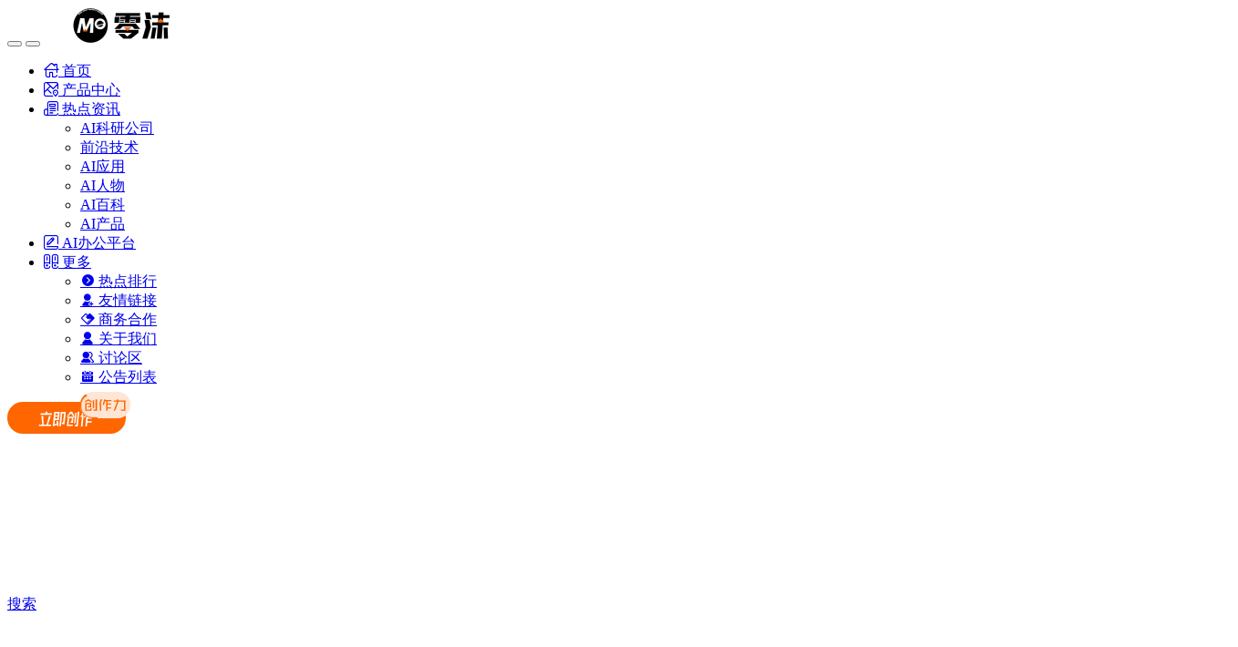

--- FILE ---
content_type: text/html; charset=UTF-8
request_url: https://0mo.com/tag/%E5%85%8D%E8%B4%B9%E6%9F%A5%E9%87%8D.html
body_size: 16288
content:
<!DOCTYPE html><html lang="zh-CN"class="io-grey-mode"><head> <meta charset="UTF-8"> <meta name="renderer" content="webkit" /> <meta name="force-rendering" content="webkit" /> <meta http-equiv="Content-Type" content="text/html; charset=UTF-8" /> <meta name="viewport" content="width=device-width, initial-scale=1.0"> <meta http-equiv="X-UA-Compatible" content="IE=edge" /> <title>免费查重 相关智能AI资讯及 免费查重相关AI工具-零沫AI工具导航</title><meta name="theme-color" content="#f9f9f9" /><meta name="keywords" content="免费查重,零沫AI工具导航" /><meta name="description" content="零沫AI工具导航-AI导航新标杆,探索全球实用AI工具,AI,AI工具导航,ai工具大全,AI工具箱,AI工具,AI导航,ChatGPT,AI搜索,AI写作,AI绘画,AI作曲,AI视频,AI剪辑,AI动画,AI3D,AI聊天机器人,AI生命科学,AI游戏,文转音,音转文,文生图,文生视,生成式AI,人工智能生成内容" /><meta property="og:type" content="article"><meta property="og:url" content="https://0mo.com/tag/%e5%85%8d%e8%b4%b9%e6%9f%a5%e9%87%8d.html" /><meta property="og:title" content="免费查重 相关智能AI资讯及 免费查重相关AI工具-零沫AI工具导航"><meta property="og:description" content="零沫AI工具导航-AI导航新标杆,探索全球实用AI工具,AI,AI工具导航,ai工具大全,AI工具箱,AI工具,AI导航,ChatGPT,AI搜索,AI写作,AI绘画,AI作曲,AI视频,AI剪辑,AI动画,AI3D,AI聊天机器人,AI生命科学,AI游戏,文转音,音转文,文生图,文生视,生成式AI,人工智能生成内容"><meta property="og:image" content="https://static.0mo.com/wp-content/uploads/2023/10/零沫APP分享版.png"><meta property="og:site_name" content="零沫AI工具导航"> <link rel="shortcut icon" href="https://static.0mo.com/wp-content/uploads/2023/10/cropped-零沫APP图标文字版-1.png?x-oss-process=style/0moimages"> <link rel="apple-touch-icon" href="https://static.0mo.com/wp-content/uploads/2023/10/零沫APP图标文字版.png?x-oss-process=style/0moimages"> <style> :root { --sidebarBgColorGrey: #FFFFFF; --sidebarShadowGrey: rgba(41, 48, 66, 0.10); --sidebarLineHeight: 50px; --headerMenuHeight: 55px; } </style> <!--[if IE]><script src="https://0mo.com/wp-content/themes/onenav/js/html5.min.js"> </script> <![endif]--><meta name='robots' content='max-image-preview:large' /><link rel="preload" href="https://0mo.com/wp-content/plugins/rate-my-post/public/css/fonts/ratemypost.ttf" type="font/ttf" as="font" crossorigin="anonymous"><link rel='stylesheet' id='classic-theme-styles-css' href='https://0mo.com/wp-includes/css/classic-themes.min.css?ver=6.2.8' type='text/css' media='all' /><link rel='stylesheet' id='rate-my-post-css' href='https://0mo.com/wp-content/plugins/rate-my-post/public/css/rate-my-post.css?ver=3.4.1' type='text/css' media='all' /><link rel='stylesheet' id='parent-css' href='https://0mo.com/wp-content/themes/onenav/style.css?ver=6.2.8' type='text/css' media='all' /><link rel='stylesheet' id='iconfont-css' href='https://0mo.com/wp-content/themes/onenav/css/iconfont.css?ver=4.1810' type='text/css' media='all' /><link rel='stylesheet' id='iconfont-io-1-css' href='//at.alicdn.com/t/c/font_4011683_el82enw8cfi.css' type='text/css' media='all' /><link rel='stylesheet' id='iconfont-io-2-css' href='//at.alicdn.com/t/c/font_4011695_v5bxqs6qi5.css' type='text/css' media='all' /><link rel='stylesheet' id='iconfont-io-3-css' href='//at.alicdn.com/t/c/font_4011717_dhy27fye1pj.css' type='text/css' media='all' /><link rel='stylesheet' id='iconfont-io-4-css' href='//at.alicdn.com/t/c/font_4011992_48mkswtcng3.css' type='text/css' media='all' /><link rel='stylesheet' id='iconfont-io-5-css' href='//at.alicdn.com/t/c/font_4011621_sgw3404p76.css' type='text/css' media='all' /><link rel='stylesheet' id='iconfont-io-6-css' href='//at.alicdn.com/t/c/font_4054514_s33s9oey4g.css' type='text/css' media='all' /><link rel='stylesheet' id='iconfont-io-7-css' href='//at.alicdn.com/t/c/font_4102472_vkjp9dn9i1i.css' type='text/css' media='all' /><link rel='stylesheet' id='iconfont-io-8-css' href='//at.alicdn.com/t/c/font_4536766_1bem8ln4sba.css' type='text/css' media='all' /><link rel='stylesheet' id='style-css' href='https://0mo.com/wp-content/themes/onenav/css/style.min.css?ver=4.1810' type='text/css' media='all' /><link rel='stylesheet' id='bootstrap-custom-css' href='https://0mo.com/wp-content/themes/zeromo-master/static/common/style.min.css?ver=3.0.0' type='text/css' media='all' /><link rel='stylesheet' id='zerofoam-css' href='https://0mo.com/wp-content/themes/zeromo-master/static/common/zerofoam.css?ver=3.0.0' type='text/css' media='all' /><link rel='stylesheet' id='dropdown-search-css' href='https://0mo.com/wp-content/themes/zeromo-master/static/common/dropdown-search.css?ver=3.0.0' type='text/css' media='all' /><link rel='stylesheet' id='simplebar-css' href='https://0mo.com/wp-content/themes/zeromo-master/static/common/simplebar.min.css?ver=6.2.5' type='text/css' media='all' /><link rel='stylesheet' id='theme-custom-css' href='https://0mo.com/wp-content/themes/zeromo-master/static/custom.css?ver=3.0.0' type='text/css' media='all' /><script type='text/javascript' src='https://0mo.com/wp-content/themes/onenav/js/jquery.min.js?ver=4.1810' id='jquery-js'></script><script type='text/javascript' id='jquery-js-after'>/* <![CDATA[ */ function loadFunc(func) {if (document.all){window.attachEvent("onload",func);}else{window.addEventListener("load",func,false);}} /* ]]> */</script><script type='text/javascript' src='https://0mo.com/wp-content/themes/zeromo-master/static/common/bootstrap.bundle.min.js?ver=5.3.0' id='bootstrap-js'></script><script type='text/javascript' src='https://0mo.com/wp-content/themes/zeromo-master/static/common/simplebar.min.js?ver=6.2.5' id='simplebar-js'></script><script type='text/javascript' id='archive-js-extra'>/* <![CDATA[ */var zeromoOptions = {"ajax":{"url":"https:\/\/0mo.com\/wp-admin\/admin-ajax.php"}};/* ]]> */</script><script type="module"type='text/javascript' src='https://0mo.com/wp-content/themes/zeromo-master/dist/assets/archive.ts-04ljYSDD.js' id='archive-js'></script><style>.customize-width{max-width:1500px}.sidebar-nav{width:220px}@media (min-width: 768px){.main-content{margin-left:220px;}.main-content .page-header{left:220px;}}</style><script>(function(a,b){a.ioLetterAvatar=function(d,l,j){d=d||"";l=l||60;var h="#1abc9c #2ecc71 #3498db #9b59b6 #3fe95e #16a085 #27ae60 #2980b9 #8e44ad #fc3e50 #f1c40f #e67e22 #e74c3c #00bcd4 #95aa36 #f39c12 #d35400 #c0392b #b2df1e #7ffc8d".split(" "),f,c,k,g,e,i,t,m;f=String(d).toUpperCase();f=f?f.charAt(0):"?";if(a.devicePixelRatio){l=(l*a.devicePixelRatio)}c=parseInt((((f=="?"?72:f.charCodeAt(0))-64)*12345).toString().slice(0,5));k=c%(h.length-1);t=(c+1)%(h.length-1);m=(c-1)%(h.length-1);g=b.createElement("canvas");g.width=l;g.height=l;e=g.getContext("2d");e.fillStyle=j?j:h[k];e.fillRect(0,0,g.width,g.height); e.arc((c*180)%l,(c*150)%l, (c/120)%l ,0 ,360 );e.fillStyle=h[t];e.globalAlpha = .6;e.fill();e.save();e.beginPath();e.fillStyle=h[m];e.globalAlpha = .4;e.arc((c*20)%l,(c*50)%l, ((99999-c)/80)%l,0 ,360 );e.fill();e.font=Math.round(g.width/2)+"px 'Microsoft Yahei'";e.textAlign="center";e.fillStyle="#fff";e.globalAlpha = 1;e.fillText(f,l/2,l/1.5);i=g.toDataURL();g=null;return i}})(window,document);</script><script type="module">import.meta.url;import("_").catch(()=>1);async function* g(){};if(location.protocol!="file:"){window.__vite_is_modern_browser=true}</script><script type="module">!function(){if(window.__vite_is_modern_browser)return;console.warn("vite: loading legacy chunks, syntax error above and the same error below should be ignored");var e=document.getElementById("vite-legacy-polyfill"),n=document.createElement("script");n.src=e.src,n.onload=function(){System.import(document.getElementById('vite-legacy-entry').getAttribute('data-src'))},document.body.appendChild(n)}();</script><link rel="icon" href="https://static.0mo.com/wp-content/uploads/2023/10/cropped-零沫APP图标文字版-1.png?x-oss-process=style/cropped-零沫APP图标文字版-1-32x32.png?x-oss-process=style/0moimages" sizes="32x32" /><link rel="icon" href="https://static.0mo.com/wp-content/uploads/2023/10/cropped-零沫APP图标文字版-1.png?x-oss-process=style/cropped-零沫APP图标文字版-1-192x192.png?x-oss-process=style/0moimages" sizes="192x192" /><link rel="apple-touch-icon" href="https://static.0mo.com/wp-content/uploads/2023/10/cropped-零沫APP图标文字版-1.png?x-oss-process=style/cropped-零沫APP图标文字版-1-180x180.png?x-oss-process=style/0moimages" /><meta name="msapplication-TileImage" content="https://static.0mo.com/wp-content/uploads/2023/10/cropped-零沫APP图标文字版-1.png?x-oss-process=style/cropped-零沫APP图标文字版-1-270x270.png?x-oss-process=style/0moimages" /><!-- 自定义代码 --><!--百度统计开始--><script>var _hmt = _hmt || [];(function() { var hm = document.createElement("script"); hm.src = "https://hm.baidu.com/hm.js?0ade38f2c6914f2ad1d90fbfd465e262"; var s = document.getElementsByTagName("script")[0]; s.parentNode.insertBefore(hm, s);})();</script><!--百度统计结束--><script type="text/javascript" src="//api.tongjiniao.com/c?_=590303303657689088" async></script><!--字节时间因子开始--><script>(function(){var el = document.createElement("script");el.src = "https://lf1-cdn-tos.bytegoofy.com/goofy/ttzz/push.js?ba15feee8b0b3d8b3b983af91c4f7b0edb92f43d4b1c8ff14071b55e1e71da09d918f66d1949fb3b81012c4e4e9e4a34644f149b0c276c07ebf664bf3622e408";el.id = "ttzz";var s = document.getElementsByTagName("script")[0];s.parentNode.insertBefore(el, s);})(window)</script><!--字节时间因子结束--><!-- end 自定义代码 --></head><body class="archive tag tag-2397 sidebar_no mini-sidebar"><div class="page-wrapper p-0 overflow-hidden"><header class="app-header header"><nav class="navbar navbar-expand-lg py-0"> <div class="container" style="max-width: 1500px;"> <button class="navbar-toggler d-none" type="button" data-bs-toggle="collapse" data-bs-target="#navbarSupportedContent" aria-controls="navbarSupportedContent" aria-expanded="false" aria-label="Toggle navigation"> <i class="ti ti-menu-2 fs-9"></i> </button> <button class="navbar-toggler border-0 p-0 shadow-none" type="button" data-bs-toggle="offcanvas" data-bs-target="#offcanvasNavbar" aria-controls="offcanvasNavbar"> <i class="ti ti-menu-2 fs-9"></i> </button> <span class="navbar-brand me-0 py-0"><a href="https://0mo.com"><img src="https://static.0mo.com/wp-content/uploads/2023/10/zeromo360.png?x-oss-process=style/0moimages" class="logo-light" alt="零沫AI工具导航-全球智能AI工具集网站，AI社区，AI工具箱" height="40"></a></span> <div class="collapse navbar-collapse justify-content-center" id="navbarSupportedContent"> <ul class="navbar-nav navbar-top site-menu mr-4"> <li id="menu-item-4268" class="menu-item menu-item-type-custom menu-item-object-custom menu-item-home menu-item-4268"><a title="零沫AI工具首页" href="https://0mo.com"> <i class="io io-011-house icon-fw icon-lg"></i> <span>首页</span></a></li><li id="menu-item-4269" class="menu-item menu-item-type-custom menu-item-object-custom menu-item-4269"><a title="零沫AI产品中心" href="https://0mo.com/product"> <i class="io io-008-maps icon-fw icon-lg"></i> <span>产品中心</span></a></li><li id="menu-item-4272" class="menu-item menu-item-type-custom menu-item-object-custom menu-item-has-children menu-item-4272"><a href="https://0mo.com/category/news.html"> <i class="io io-013-news icon-fw icon-lg"></i> <span>热点资讯</span></a><ul class="sub-menu"> <li id="menu-item-4298" class="menu-item menu-item-type-taxonomy menu-item-object-category menu-item-4298"><a href="https://0mo.com/category/company.html"> <i class="iconfont icon-category icon-fw icon-lg"></i> <span>AI科研公司</span></a></li> <li id="menu-item-4299" class="menu-item menu-item-type-taxonomy menu-item-object-category menu-item-4299"><a href="https://0mo.com/category/tech.html"> <i class="iconfont icon-category icon-fw icon-lg"></i> <span>前沿技术</span></a></li> <li id="menu-item-4300" class="menu-item menu-item-type-taxonomy menu-item-object-category menu-item-4300"><a href="https://0mo.com/category/use.html"> <i class="iconfont icon-category icon-fw icon-lg"></i> <span>AI应用</span></a></li> <li id="menu-item-4301" class="menu-item menu-item-type-taxonomy menu-item-object-category menu-item-4301"><a href="https://0mo.com/category/story.html"> <i class="iconfont icon-category icon-fw icon-lg"></i> <span>AI人物</span></a></li> <li id="menu-item-4302" class="menu-item menu-item-type-taxonomy menu-item-object-category menu-item-4302"><a href="https://0mo.com/category/pedia.html"> <i class="iconfont icon-category icon-fw icon-lg"></i> <span>AI百科</span></a></li> <li id="menu-item-4303" class="menu-item menu-item-type-taxonomy menu-item-object-category menu-item-4303"><a href="https://0mo.com/category/aiproduct.html"> <i class="iconfont icon-category icon-fw icon-lg"></i> <span>AI产品</span></a></li></ul></li><li id="menu-item-4273" class="menu-item menu-item-type-taxonomy menu-item-object-favorites menu-item-4273"><a href="https://0mo.com/favorites/office.html"> <i class="io io-065-pages icon-fw icon-lg"></i> <span>AI办公平台</span></a></li><li id="menu-item-4852" class="menu-item menu-item-type-custom menu-item-object-custom menu-item-home menu-item-has-children menu-item-4852"><a href="https://0mo.com"> <i class="io io-005-archives icon-fw icon-lg"></i> <span>更多</span></a><ul class="sub-menu"> <li id="menu-item-4274" class="menu-item menu-item-type-post_type menu-item-object-page menu-item-4274"><a href="https://0mo.com/ranking"> <i class="io io-right-btn-fill icon-fw icon-lg"></i> <span>热点排行</span></a></li> <li id="menu-item-4275" class="menu-item menu-item-type-post_type menu-item-object-page menu-item-4275"><a href="https://0mo.com/links"> <i class="io io-customer-add-fill icon-fw icon-lg"></i> <span>友情链接</span></a></li> <li id="menu-item-4276" class="menu-item menu-item-type-post_type menu-item-object-page menu-item-4276"><a href="https://0mo.com/cooperate"> <i class="io io-trust-fill icon-fw icon-lg"></i> <span>商务合作</span></a></li> <li id="menu-item-4277" class="menu-item menu-item-type-post_type menu-item-object-page menu-item-4277"><a href="https://0mo.com/about"> <i class="io io-customer-fill icon-fw icon-lg"></i> <span>关于我们</span></a></li> <li id="menu-item-4385" class="menu-item menu-item-type-post_type menu-item-object-page menu-item-4385"><a href="https://0mo.com/talk"> <i class="io io-customer-group-fill icon-fw icon-lg"></i> <span>讨论区</span></a></li> <li id="menu-item-4386" class="menu-item menu-item-type-post_type menu-item-object-page menu-item-4386"><a href="https://0mo.com/bulletin"> <i class="io io-calendar-fill icon-fw icon-lg"></i> <span>公告列表</span></a></li></ul></li> </ul> </div> <div class="d-flex align-items-center justify-content-center"> <div class="navbar-nav d-none d-md-block"> <div class="dropdown hover-dd"> <!--<a class="fs-8 rounded px-3 py-2 zeronav zero_creation" href="javascript:;" data-bs-toggle="dropdown" aria-expanded="false"> <i class="ti ti-square-rounded-arrow-up-filled"></i> <i class="io io-xchuangzuoli" style=" position: absolute; top: 30px; right: 8px; z-index: 1; font-size: 12px; background: #666; padding: 2px; border-radius: 5px;"></i> <div class="scroll-container"> <div class="scroll-item zeronav_text">发商品</div> <div class="scroll-item zeronav_text">发模型</div> <div class="scroll-item zeronav_text">发推文</div> <div class="scroll-item zeronav_text">发产品</div> </div> </a>--> <a href="javascript:;" data-bs-toggle="dropdown" aria-expanded="false" class="zeronav-button-animation" style=" width: 130px; background: #f60; display: inline-block; height: 35px; border-radius: 50px; display: flex; align-items: center; justify-content: center; margin-right: 15px; position: relative;"> <svg t="1718593347264" class="icon" viewBox="0 0 1771 1024" version="1.1" xmlns="http://www.w3.org/2000/svg" p-id="70456" width="50" height="50" style="width: 100%;height: 100%;"><path d="M50.688 415.744l5.632-52.224h154.112l5.12-49.664h54.272L265.216 363.52h154.112l-5.632 52.224H50.688zM0 778.752l5.632-50.688H106.496l-29.696-278.016h58.368l13.312 278.016H249.856l72.192-278.016h58.368l-88.064 278.016h101.376l-5.12 50.688H0z m441.344 7.168l48.128-461.312h177.664l-27.136 258.048h-127.488l-14.336 137.216 78.336-23.04-13.312-84.48h53.76l13.312 173.568H590.336l-7.68-51.712-141.312 51.712z m212.48 0l48.128-461.312h159.232l-40.96 390.144H743.936l-12.288-50.176h43.008l30.72-289.792h-57.344l-43.52 411.136h-50.688z m-125.44-357.888h78.336l6.144-56.32h-77.824l-6.656 56.32z m-10.24 105.984h77.824l6.144-59.392h-77.312l-6.656 59.392z m451.072-11.264l-22.016 208.384h147.456l-20.992 47.104H894.976l32.256-302.08-31.232 32.768 5.632-50.176 103.424-145.408h56.832l74.752 145.408-5.632 50.176-23.04-31.744-20.48 194.048h-65.024l-7.68-45.056h30.72l11.264-103.424H969.216z m276.992-209.408h49.664l-49.664 474.112h-85.504l-8.192-48.64h49.152l44.544-425.472z m-39.424 36.352l-35.84 339.456h-43.52l35.84-339.456h43.52z m-178.688 19.968l-100.352 105.984h178.688l-78.336-105.984z m444.416-56.832l-77.824 131.072h38.4l-35.84 344.576h-49.664l32.768-320.512-10.24 17.408h-43.52l91.648-172.544h54.272z m256.512 95.744h-151.552l-8.192 79.872h136.192l-5.12 50.176h-136.704l-8.704 79.872h140.8l-5.12 49.664h-140.8l-11.776 120.32h-49.664l41.984-408.576-54.272 123.904h-35.328l65.024-190.976h53.76l-19.968 46.08h194.56l-5.12 49.664z" fill="#3A4A8A" p-id="70457" style=" fill: #FFF;"></path></svg> <i class="zeronav-bright-animation" style="position: absolute; top: -10px; right: -5px; z-index: 1; background: #ffe5d4; padding: 5px; border-radius: 50px; height: 55%; width: 35%; display: flex; justify-content: center; align-items: center;"><svg t="1718594548920" class="icon" viewBox="0 0 3549 1024" version="1.1" xmlns="http://www.w3.org/2000/svg" p-id="78434" width="50" height="50" style=" width: 100%; height: 100%;"><path d="M517.3248 754.141867l93.5936 86.357333-55.159467 169.233067H42.120533V329.3184h513.6384L541.354667 713.386667H306.107733l-43.144533-105.608534h165.546667l7.236266-172.714666H162.133333v470.357333H466.944l50.3808-151.210667z m213.6064 151.210666h203.9808V17.339733h120.0128V1009.664h-266.376533l-57.617067-104.448z m-717.6192-614.4V170.939733L306.176 2.935467l283.170133 163.157333v124.859733l-283.2384-163.157333-292.795733 163.157333z m796.808533-184.797866v655.1552H690.176V106.154667h120.0128z m849.578667 381.610666H1542.144L1683.729067 17.339733h115.234133l-19.2512 62.395734h523.195733v105.608533h-331.1616v187.1872h302.421334v105.608533h-302.421334v225.621334h302.421334v105.540266h-302.421334v200.430934h-120.0128V185.344h-103.2192l-88.746666 302.421333zM1491.7632 17.339733L1371.7504 425.301333h57.5488v584.430934H1309.354667V473.361067h-72.021334l134.417067-456.021334h120.0128z m1406.3616 0V118.101333h623.957333l-19.114666 891.630934H3166.890667l-62.395734-104.448h278.391467l16.7936-681.5744h-501.623467v50.449066L2622.122667 1009.664h-122.402134L2778.112 262.144v-38.434133h-268.765867V118.101333h268.765867V17.339733h120.0128z" fill="#F60" p-id="78435"></path></svg></i></a> <div class="dropdown-menu zero-dropdown py-4" style="transform: translate(-28%,0%);"> <div class="row" style="padding: 0px 20px;"> <div class="col-4"> <a href="https://0mo.com/creation/edit/post" class="dropdowm-zmof"> <i class="io io-edit"></i> <div class="">发文章</div> </a> </div> <div class="col-4"> <a href="https://0mo.com/creation/edit/sites" class="dropdowm-zmof"> <i class="io io-SDKhuichang"></i> <div class="">发产品</div> </a> </div> <div class="col-4"> <a href="https://0mo.com/creation/edit/prompt" class="dropdowm-zmof"> <i class="io io-a-3Dhuichang"></i> <div class="">发模型</div> </a> </div> <div class="col-4"> <a href="https://0mo.com/creation/edit/code" class="dropdowm-zmof"> <i class="io io-shopping"></i> <div class="">发商品</div> </a> </div> <div class="col-12 mt-2"> <div class="dropdowm-zmobutton"> <a href="https://0mo.com/creation"><i class="io io-lable"></i>创作中心</a> </div> </div> </div> </div> </div> </div> <!--<a class="fs-8 rounded px-3 py-2 zeronav zero_notifications d-none d-md-block" href="https://0mo.com/user/notifications"> <i class="ti ti-brand-messenger"></i> </a>--> <a class="d-flex align-items-center fs-3 px-3 py-2 zero_search" href="javascript:;" data-zmo-button="dropdown-search"> <i class="ti ti-search"></i> <span class="d-none d-md-block">搜索</span> </a> <div class="navbar-nav"> <div class="dropdown hover-dd"> <a class="nav-link pe-0 zero_user" href="https://0mo.com/login/" data-bs-toggle="dropdown" aria-expanded="false"> <div class="d-flex align-items-center"> <div class="user-profile-img"> <img src="https://cdn.iocdn.cc/avatar/?s=96&d=mm&r=g" class="rounded-circle" width="35" height="35" alt=""> </div> </div> </a> <div class="dropdown-menu zero-dropdown" style="padding: 0;transform: translate(-75%,0%);"> <div class="row zero-nologin"> <div class="col-12" style="z-index: 1;"> <div class="d-flex align-items-center"> <div class="zero-nologin-avatar"> <img src="https://cdn.iocdn.cc/avatar/?s=96&d=mm&r=g" class="rounded-circle" alt="" style=""> </div> <div class="d-flex zero-nologin-info"> <span>未登录</span> <div class="zero-nologin-info-text">登录后即可体验更多功能</div> </div> </div> </div> </div> <div class="row py-3 zero-nologin-btn" style="padding: 0 20px;"> <div class="col-6 text-center"> <div class="zero-nologin-l"> <a href="https://0mo.com/login/?redirect_to=https://0mo.com/tag/%E5%85%8D%E8%B4%B9%E6%9F%A5%E9%87%8D.html">立即登录</a> </div> </div> <div class="col-6 text-center"> <div class="zero-nologin-l"> <a href="https://0mo.com/login/?action=register&#038;redirect_to=https%3A%2F%2F0mo.com">立即注册</a> </div> </div> </div> </div> </div> </div> </div> </div></nav></header><style>.zeronav-button-animation::before { content: ""; position: absolute; inset: 0; animation: button-pulse 2s infinite 1s cubic-bezier(0.25, 0, 0, 1); -webkit-animation: button-pulse 2s infinite 1s cubic-bezier(0.25, 0, 0, 1); border-radius: 50px; color: #f60;}@keyframes button-pulse { 0% { content: ""; box-shadow: 0 0 0 0 var(--button-pulse-color, currentColor); } 100% { content: ""; box-shadow: 0 0 0 var(--button-pulse-size, 12px) transparent; }}.zeronav-bright-animation { overflow: hidden; animation-timing-function: ease-in; animation-iteration-count: infinite; animation-iteration-count: 1; animation-timing-function: cubic-bezier; animation: shake 1.82s cubic-bezier(0.4, 0, 1, 1) both infinite;}@keyframes shake { 10%, 90% { transform: translate3d(0, -1px, 0); } 20%, 80% { transform: translate3d(0, 1px, 0); } 30%, 50%, 70% { transform: translate3d(0, -2px, 0); } 40%, 60% { transform: translate3d(0, 2px, 0); }}.zeronav-bright-animation svg { z-index: 3;}.zeronav-bright-animation::after { z-index: 1; content: ""; position: absolute; width: 100px; height: 100px; top:50%; left: 50%; background: #f60; animation: rotate 2s linear infinite; transform-origin: 0 0;}.zeronav-bright-animation::before { z-index: 2; content: ""; position: absolute; width: calc(100% - 4px); height: calc(100% - 4px); transform: translate(-50%, -48%); top: 50%; left: 50%; border-radius: 50px; background: #ffe5d4;}@keyframes rotate { from { transform: rotate(0deg); } to { transform: rotate(360deg); }}.scroll-container { position: absolute; /* overflow: hidden; */ /* height: 50px; */ top: 17px; right: -30px; width: 100%;}.scroll-item { position: absolute; bottom: 0; left: 0; white-space: nowrap; animation: scrollUp 6s linear infinite; opacity: 0; animation-fill-mode: forwards;}.zeronav .zeronav_text { top: -20px !important; right: unset !important;}@keyframes scrollUp { 0% { transform: translateY(100%); opacity: 1; } 10% { opacity: 1; } 20% { opacity: 1; } 30% { opacity: 1; } 40% { opacity: 1; } 50% { opacity: 1; } 60% { opacity: 1; } 70% { opacity: 0.8; } 80% { opacity: 0.4; } 90% { transform: translateY(-100%); opacity: 0.2; } 100% { transform: translateY(-100%); opacity: 0; visibility: hidden; /* 确保元素在动画结束后不可见 */ }}/* 为每个元素设置不同的动画延迟 */.scroll-container .scroll-item:nth-child(1) { animation-delay: 0s;}.scroll-container .scroll-item:nth-child(2) { animation-delay: 6s;}.scroll-container .scroll-item:nth-child(3) { animation-delay: 12s;}.scroll-container .scroll-item:nth-child(4) { animation-delay: 18s;}</style><div class="offcanvas offcanvas-start modernize-lp-offcanvas" tabindex="-1" id="offcanvasNavbar" aria-labelledby="offcanvasNavbarLabel"> <div class="offcanvas-header p-4"> <a href="https://0mo.com"><img src="https://static.0mo.com/wp-content/uploads/2023/10/zeromo360.png?x-oss-process=style/0moimages" alt="" class="img-fluid" width="200"></a> </div> <div class="offcanvas-body p-4"> <ul id="menu-%e9%a1%b6%e9%83%a8%e8%8f%9c%e5%8d%95-1" class="zero-mnavbar-nav"><li class="menu-item menu-item-type-custom menu-item-object-custom menu-item-home nav-item menu-item-4268"><a title="零沫AI工具首页" href="https://0mo.com" class="nav-link fs-3 text-dark"> <i class="io io-011-house icon-fw icon-lg"></i> <span>首页</span></a></li><li class="menu-item menu-item-type-custom menu-item-object-custom nav-item menu-item-4269"><a title="零沫AI产品中心" href="https://0mo.com/product" class="nav-link fs-3 text-dark"> <i class="io io-008-maps icon-fw icon-lg"></i> <span>产品中心</span></a></li><li class="menu-item menu-item-type-custom menu-item-object-custom menu-item-has-children nav-item menu-item-4272 dropdown"><a href="https://0mo.com/category/news.html" class="nav-link fs-3 text-dark dropdown-toggle" role="button" data-bs-toggle="dropdown" aria-expanded="false"> <i class="io io-013-news icon-fw icon-lg"></i> <span>热点资讯</span></a><ul class="dropdown-menu ps-2" aria-expanded="false"> <li class="menu-item menu-item-type-taxonomy menu-item-object-category nav-item menu-item-4298"><a href="https://0mo.com/category/company.html" class="nav-link fs-3 text-dark dropdown-item"> <i class="iconfont icon-category icon-fw icon-lg"></i> <span>AI科研公司</span></a></li> <li class="menu-item menu-item-type-taxonomy menu-item-object-category nav-item menu-item-4299"><a href="https://0mo.com/category/tech.html" class="nav-link fs-3 text-dark dropdown-item"> <i class="iconfont icon-category icon-fw icon-lg"></i> <span>前沿技术</span></a></li> <li class="menu-item menu-item-type-taxonomy menu-item-object-category nav-item menu-item-4300"><a href="https://0mo.com/category/use.html" class="nav-link fs-3 text-dark dropdown-item"> <i class="iconfont icon-category icon-fw icon-lg"></i> <span>AI应用</span></a></li> <li class="menu-item menu-item-type-taxonomy menu-item-object-category nav-item menu-item-4301"><a href="https://0mo.com/category/story.html" class="nav-link fs-3 text-dark dropdown-item"> <i class="iconfont icon-category icon-fw icon-lg"></i> <span>AI人物</span></a></li> <li class="menu-item menu-item-type-taxonomy menu-item-object-category nav-item menu-item-4302"><a href="https://0mo.com/category/pedia.html" class="nav-link fs-3 text-dark dropdown-item"> <i class="iconfont icon-category icon-fw icon-lg"></i> <span>AI百科</span></a></li> <li class="menu-item menu-item-type-taxonomy menu-item-object-category nav-item menu-item-4303"><a href="https://0mo.com/category/aiproduct.html" class="nav-link fs-3 text-dark dropdown-item"> <i class="iconfont icon-category icon-fw icon-lg"></i> <span>AI产品</span></a></li></ul></li><li class="menu-item menu-item-type-taxonomy menu-item-object-favorites nav-item menu-item-4273"><a href="https://0mo.com/favorites/office.html" class="nav-link fs-3 text-dark"> <i class="io io-065-pages icon-fw icon-lg"></i> <span>AI办公平台</span></a></li><li class="menu-item menu-item-type-custom menu-item-object-custom menu-item-home menu-item-has-children nav-item menu-item-4852 dropdown"><a href="https://0mo.com" class="nav-link fs-3 text-dark dropdown-toggle" role="button" data-bs-toggle="dropdown" aria-expanded="false"> <i class="io io-005-archives icon-fw icon-lg"></i> <span>更多</span></a><ul class="dropdown-menu ps-2" aria-expanded="false"> <li class="menu-item menu-item-type-post_type menu-item-object-page nav-item menu-item-4274"><a href="https://0mo.com/ranking" class="nav-link fs-3 text-dark dropdown-item"> <i class="io io-right-btn-fill icon-fw icon-lg"></i> <span>热点排行</span></a></li> <li class="menu-item menu-item-type-post_type menu-item-object-page nav-item menu-item-4275"><a href="https://0mo.com/links" class="nav-link fs-3 text-dark dropdown-item"> <i class="io io-customer-add-fill icon-fw icon-lg"></i> <span>友情链接</span></a></li> <li class="menu-item menu-item-type-post_type menu-item-object-page nav-item menu-item-4276"><a href="https://0mo.com/cooperate" class="nav-link fs-3 text-dark dropdown-item"> <i class="io io-trust-fill icon-fw icon-lg"></i> <span>商务合作</span></a></li> <li class="menu-item menu-item-type-post_type menu-item-object-page nav-item menu-item-4277"><a href="https://0mo.com/about" class="nav-link fs-3 text-dark dropdown-item"> <i class="io io-customer-fill icon-fw icon-lg"></i> <span>关于我们</span></a></li> <li class="menu-item menu-item-type-post_type menu-item-object-page nav-item menu-item-4385"><a href="https://0mo.com/talk" class="nav-link fs-3 text-dark dropdown-item"> <i class="io io-customer-group-fill icon-fw icon-lg"></i> <span>讨论区</span></a></li> <li class="menu-item menu-item-type-post_type menu-item-object-page nav-item menu-item-4386"><a href="https://0mo.com/bulletin" class="nav-link fs-3 text-dark dropdown-item"> <i class="io io-calendar-fill icon-fw icon-lg"></i> <span>公告列表</span></a></li></ul></li></ul> <form class="d-flex mt-3"> <a href="https://0mo.com/login/" class="btn btn-primary w-100 py-2">登录</a> </form> <div class="zero-navbar-cz py-4" style=""> <div class="row"> <div class="col-4"> <a href="https://0mo.com/creation/edit/post" class="dropdowm-zmof"> <i class="io io-edit navbar-cz-iconlg"></i> <div class="navbar-cz-btn">发文章</div> </a> </div> <div class="col-4"> <a href="https://0mo.com/creation/edit/sites" class="dropdowm-zmof"> <i class="io io-SDKhuichang navbar-cz-iconlg"></i> <div class="navbar-cz-btn">发产品</div> </a> </div> <div class="col-4"> <a href="https://0mo.com/creation/edit/prompt" class="dropdowm-zmof"> <i class="io io-a-3Dhuichang navbar-cz-iconlg"></i> <div class="navbar-cz-btn">发模型</div> </a> </div> <div class="col-12 mt-2"> <div class="dropdowm-zmobutton"> <a href="https://0mo.com/creation"><i class="io io-lable"></i>创作中心</a> </div> </div> </div> </div> </div></div><style>.zero-navbar-cz { border-top: 1px solid #e7e7e7;}.zero-navbar-cz .row a .navbar-cz-iconlg { padding: 10px; font-size: 20px;}.zero-navbar-cz .row a .navbar-cz-btn { margin-top: 5px;}.offcanvas.offcanvas-start.modernize-lp-offcanvas .offcanvas-header { justify-content: center; background: #fff6f1; position: relative;}.offcanvas.offcanvas-start.modernize-lp-offcanvas .offcanvas-header:before { content: ""; position: absolute; top: 0; left: 0; opacity: .7; background-image: linear-gradient(44deg, #FEDBC7 48%, #FFF6F1 91%); width: 80px; height: 60px; border-radius: 0 0 100% 0; -webkit-border-radius: 0 0 100% 0;}.offcanvas.offcanvas-start.modernize-lp-offcanvas .offcanvas-header:after { content: ""; position: absolute; right: 0; bottom: 0; background-image: linear-gradient(43deg, #FEDBC7 1%, #FFF6F1 100%); width: 65px; height: 65px; border-radius: 100% 0 0 0; -webkit-border-radius: 100% 0 0 0;}.offcanvas.offcanvas-start.modernize-lp-offcanvas .offcanvas-body .zero-mnavbar-nav { padding: 0 10px;}.offcanvas.offcanvas-start.modernize-lp-offcanvas .offcanvas-body .zero-mnavbar-nav li { padding: 10px;}.offcanvas.offcanvas-start.modernize-lp-offcanvas .offcanvas-body .zero-mnavbar-nav li a { padding: 0 0 15px 0; font-size: 16px !important;}.offcanvas.offcanvas-start.modernize-lp-offcanvas .offcanvas-body .zero-mnavbar-nav li a i { margin-right: 5px;}.dropdown-toggle::after { margin-left: 0.5rem;}</style><div class="part-dropdown dropdown-search" id="search_dropdown"> <div class="mark"></div> <div class="container"> <div class="dropdown-content" style="max-height: 100vh;"> <div class="search-content"> <h2>搜索</h2> <div class="form"> <form action="https://0mo.com" method="get" autocomplete="off"> <input type="text" autocomplete="off" class="txt" name="s" placeholder="请输入搜索关键词" value=""> <button type="submit" class="btn"> <i class="ti ti-search"></i> <span class="word">搜索</span> </button> <!--<i class="keji-icon"></i>--> </form> </div> <div class="search-keywords"> <a href="https://0mo.com/?s=比格AI%20PPT">比格AI PPT</a><a href="https://0mo.com/?s=AI论文">AI论文</a><a href="https://0mo.com/?s=Minister%20AI">Minister AI</a><a href="https://0mo.com/?s=AIPPT">AIPPT</a><a href="https://0mo.com/?s=AI提示语">AI提示语</a><a href="https://0mo.com/?s=改图神器">改图神器</a><a href="https://0mo.com/?s=AI绘画">AI绘画</a><a href="https://0mo.com/?s"></a> <a href="https://0mo.com/sites/3713.html" class="red-light" target="_blank"><i class="io io-zan"></i> 免费LOGO在线制作<span style="font-size: 10px; background: #ff6b6b; margin-left: 5px; padding: 2px; color: #FFF; border-radius: 2px;">推</span></a><a href="https://www.aippt.cn/?utm_type=kol_koc&utm_source=lf&utm_page=aippt&utm_plan=ppt&utm_unit=AIPPT&utm_keyword=60199" class="red-light" target="_blank">AI一键生成PPT<span style="font-size: 10px; background: #ff6b6b; margin-left: 5px; padding: 2px; color: #FFF; border-radius: 2px;">热门</span></a><a href="https://0mo.com/cooperate" class="red-light" target="_blank"><i class="ico icon-fire"></i> 产品推广</a> </div> <div class="recent"> <h3>近期热门<a class="sub-link" href="https://0mo.com/ranking" target="_blank"><i class="ico icon-btn-bang"></i></a></h3> <div class="recent-content"> <div class="row"> <div class="col-3 mb-3"> <div class="post-item"> <a href="https://0mo.com/pedia/5336.html" target="_blank"> <div class="item-thumb"> <i class="thumb " style="background-image:url()"></i> </div> <div class="item-main"> <h4>如何关闭AI搜索智能问答的提示功能？ </h4> <h5>8125 沫友在看</h5> </div> </a> </div> </div> <div class="col-3 mb-3"> <div class="post-item"> <a href="https://0mo.com/pedia/6337.html" target="_blank"> <div class="item-thumb"> <i class="thumb " style="background-image:url()"></i> </div> <div class="item-main"> <h4>文生视频是什么？如何利用关键词生成这种视频？ </h4> <h5>2899 沫友在看</h5> </div> </a> </div> </div> <div class="col-3 mb-3"> <div class="post-item"> <a href="https://0mo.com/pedia/4752.html" target="_blank"> <div class="item-thumb"> <i class="thumb " style="background-image:url()"></i> </div> <div class="item-main"> <h4>AI写作会被知网查重吗？解析知网对AI写作的查重规则 </h4> <h5>2252 沫友在看</h5> </div> </a> </div> </div> <div class="col-3 mb-3"> <div class="post-item"> <a href="https://0mo.com/aiproduct/7803.html" target="_blank"> <div class="item-thumb"> <i class="thumb " style="background-image:url(https://static.0mo.com/wp-content/uploads/2024/07/封面.png_668269e494cf5)"></i> </div> <div class="item-main"> <h4>uBrand Logo生成器：免费logo设计一键智能生成 </h4> <h5>1399 沫友在看</h5> </div> </a> </div> </div> </div> </div> </div> </div> </div> <span class="dropdown-close"><i class="ti ti-x"></i></span> </div></div><div class="body-wrapper overflow-hidden zeromo-post-content" style="background: #ffffff"> <section class="hero-section position-relative overflow-hidden mb-0 mb-lg-11"> <div class="container" style="max-width: 1500px"> <div class=""> <div class="z-bg-image" style="position: absolute; left: -50px; right: -50px; top: -50px"> <div class="abi-user-poster mt-0" style=" background-image: url('https://static.0mo.com/wp-content/uploads/2023/10/横版-封面.png?x-oss-process=style/0moimages'); filter: blur(30px); "></div> </div> <div class="z-post-meta"> <!--导航条开始--><div class="py-4" style="z-index: 1;position: relative;"> <ul class="z-nav-index d-flex align-items-center"> <li> <span class="z-nav"> <a href="https://0mo.com" target="_blank" rel="nofollow">首页</a> <i class="ti ti-chevron-right"></i> </span> </li> <li> <span class="z-nav"> <span>标签</span> <i class="ti ti-chevron-right"></i> </span> </li> <li> <span class="z-nav"> <a href="https://0mo.com/tag/%e5%85%8d%e8%b4%b9%e6%9f%a5%e9%87%8d.html" target="_blank" rel="nofollow">免费查重</a> <i class="ti ti-chevron-right"></i> </span> </li> <li> <span class="z-nav"> <span>全部文章</span> </span> </li> </ul></div> <div class="z-archivelist row"> <div class="z-archivelist-b card card-body"> <div class="d-flex justify-content-between"> <div class="d-flex"> <div class="z-archive-show"> <img src="https://static.0mo.com/wp-content/uploads/2023/10/横版-封面.png?x-oss-process=style/0moimages" alt=""> </div> <div class="z-archive-showtitle d-flex flex-column justify-content-between"> <div class="z-archive-showtitle-p"> <h5> 免费查重 </h5> <p> </p> </div> </div> </div> <div class="d-flex flex-column" style="flex-shrink: 0"> <div class="text-center" style=""> <h4 style="font-size: 26px; color: #f60; font-weight: 600;"> 1篇 </h4> <p style="font-size: 14px; color: #858585"> 内容持续更新中 </p> <button class="btn" onclick="window.location.href='https://0mo.com/creation/edit/post'" style=" background-color: #f60; color: #fff; border-radius: 5px; "> 我要投稿 </button> </div> </div> </div> </div> </div> <div class="row align-items-center flex-nowrap zeromo-list-title" style="margin-bottom: 30px"> <div class="col-lg-12 d-flex flex-nowrap z-list-mobile"> <div class="items"> <a class="current" href="/tag/%E5%85%8D%E8%B4%B9%E6%9F%A5%E9%87%8D.html" title="最新"> <span></span> <strong>最新</strong> </a> </div> <div class="items"> <a href="/tag/%E5%85%8D%E8%B4%B9%E6%9F%A5%E9%87%8D.html?orderby=hot" title="热门"> <span></span> <strong>热门</strong> </a> </div> <div class="items"> <a href="https://0mo.com/tag/gpt%e5%95%86%e6%a0%87.html" title="“GPT”商标"> <span></span> <strong>“GPT”商标</strong> </a> </div> <div class="items"> <a href="https://0mo.com/tag/1n-%e8%ae%a4%e7%9f%a5%e6%99%ba%e8%83%bd%e5%a4%a7%e6%a8%a1%e5%9e%8b.html" title="1+N 认知智能大模型"> <span></span> <strong>1+N 认知智能大模型</strong> </a> </div> <div class="items"> <a href="https://0mo.com/tag/2023-waic.html" title="2023 WAIC"> <span></span> <strong>2023 WAIC</strong> </a> </div> <div class="items"> <a href="https://0mo.com/tag/2023-%e9%ab%98%e8%80%83%e5%bf%97%e6%84%bf%e6%8a%a5%e5%91%8a.html" title="2023 高考志愿报告"> <span></span> <strong>2023 高考志愿报告</strong> </a> </div> <div class="items"> <a href="https://0mo.com/tag/2023%e5%85%a8%e7%90%83ai%e6%8c%87%e6%95%b0.html" title="2023全球AI指数"> <span></span> <strong>2023全球AI指数</strong> </a> </div> <div class="items"> <a href="https://0mo.com/tag/360.html" title="360"> <span></span> <strong>360</strong> </a> </div> <div class="items"> <a href="https://0mo.com/tag/360-ai.html" title="360 AI"> <span></span> <strong>360 AI</strong> </a> </div> <div class="items"> <a href="https://0mo.com/tag/360ai.html" title="360AI"> <span></span> <strong>360AI</strong> </a> </div> <div class="items"> <a href="https://0mo.com/tag/360glm.html" title="360GLM"> <span></span> <strong>360GLM</strong> </a> </div> <div class="items"> <a href="https://0mo.com/tag/3d.html" title="3D"> <span></span> <strong>3D</strong> </a> </div> <div class="items"> <a href="https://0mo.com/tag/3d%e4%b8%96%e7%95%8c.html" title="3D世界"> <span></span> <strong>3D世界</strong> </a> </div> <div class="items"> <a href="https://0mo.com/tag/3d%e5%ad%97%e4%bd%93%e5%88%b6%e4%bd%9c.html" title="3D字体制作"> <span></span> <strong>3D字体制作</strong> </a> </div> <div class="items"> <a href="https://0mo.com/tag/3d%e6%95%88%e6%9e%9c.html" title="3D效果"> <span></span> <strong>3D效果</strong> </a> </div> <div class="items"> <a href="https://0mo.com/tag/abi-research.html" title="ABI Research"> <span></span> <strong>ABI Research</strong> </a> </div> <div class="items"> <a href="https://0mo.com/tag/adobe.html" title="Adobe"> <span></span> <strong>Adobe</strong> </a> </div> </div> </div> <div class="row"> <div class="col-xl-12"> <div class="row row-cols-2 row-cols-lg-5 g-2 g-lg-3"> <div class="col-12 col-md-6 zeromo-article-list"> <div class="z-article-bg card overflow-hidden"> <div class="z-bg-hover"> <a href="https://0mo.com/aiproduct/4404.html" target="_blank" class="z-article-img"> <img src="https://static.0mo.com/wp-content/uploads/2023/10/横版-封面.png?x-oss-process=style/0moimages" alt="推荐一款AI写作大师、问答、绘画工具-「智元兔 AI」"> </a> <div class="z-article-list overflow-hidden mt-3"> <a class="z-article-height" href="https://0mo.com/aiproduct/4404.html" target="_blank"> <div class="z-article-title"> 推荐一款AI写作大师、问答、绘画工具-「智元兔 AI」 </div> <div class="z-article-int"> <span><p>在当今技术飞速发展的时代，人工智能（Artificial Intelligence，简称AI）的应用已经深入到各个领域。其中，AI写作大师、问答、绘画工具是备受关注和追捧的热门应用之一。在众多的选择中&#8230;</p></span> </div> </a> </div> </div> <div class="z-article-list"> <div class="z-article-box d-flex align-items-center"> <a href="https://0mo.com/author/354" target="_blank" title="aitobc" class="z-article-author d-flex align-items-center"> <div class="z-article-author-img"> <img src="https://cdn.iocdn.cc/avatar/?s=96&d=mm&r=g" alt="aitobc"> </div> <div class="z-article-author-name"> aitobc </div> </a> <div class="z-article-right" style="margin-left: auto"> <div class="z-article-right-site"> <a href="https://0mo.com/category/aiproduct.html" class="author-right"> <div class="d-flex align-items-center justify-content-center"> <div class="right-class"> <i class="c-ico">#</i> </div> <span>AI产品</span> </div> </a> </div> </div> </div> </div> </div> </div> </div> <div class="mt-4"> </div> </div> <!--右侧栏开始--> </div> </div> </div> </div> </section> <section class="pt-5 pt-xl-9 pb-8 zero-article"> <div class="container" style="max-width: 1500px"></div> </section></div><footer id="zero-footer" class="zero-footer pt-8 pb-5" style="background-color: #2a2a32;"> <div class="container" style="max-width:1500px;"> <div class="row "> <div class="col-12 col-md-3 my-4"> <div class="zeromo-footer-left"> <div class="z-footer-logo" style="margin-bottom: 20px;"> <a href="https://0mo.com"> <img src="https://static.0mo.com/wp-content/uploads/2023/10/zeromo360-bai.png?x-oss-process=style/0moimages" class="logo-dark" alt="零沫AI工具导航-全球智能AI工具集网站，AI社区，AI工具箱" height="40"> <img src="https://static.0mo.com/wp-content/uploads/2023/10/zeromo360.png?x-oss-process=style/0moimages" class="logo-light d-none" alt="零沫AI工具导航-全球智能AI工具集网站，AI社区，AI工具箱" height="40"> </a> </div> <div class="" style="color: #949498;"> 零沫AI社区是一个AI垂直类交流社区，一直专注AI领域发展，我们的网站汇集了各类人工智能工具，包括自然语言处理、机器学习、计算机视觉等多个领域。无论你是想了解最新的AI技术发展趋势，还是要寻找可靠的开源AI工具，我们都能为你提供最全面的资讯和资源。 </div> </div> </div> <div class="col-12 col-md-5 my-4"> <div class="zeromo-footer-center d-flex justify-content-center"> <li id="menu-item-4280" class="menu-item menu-item-type-taxonomy menu-item-object-favorites menu-item-has-children menu-item-4280"><a href="https://0mo.com/favorites/aichatrobot.html"> <i class="iconfont icon-category icon-fw icon-lg"></i> <span>热门频道</span></a><ul class="sub-menu"> <li id="menu-item-4281" class="menu-item menu-item-type-taxonomy menu-item-object-favorites menu-item-4281"><a href="https://0mo.com/favorites/writing.html"> <i class="iconfont icon-category icon-fw icon-lg"></i> <span>AI写作平台</span></a></li> <li id="menu-item-4282" class="menu-item menu-item-type-taxonomy menu-item-object-favorites menu-item-4282"><a href="https://0mo.com/favorites/office.html"> <i class="iconfont icon-category icon-fw icon-lg"></i> <span>AI办公平台</span></a></li> <li id="menu-item-4283" class="menu-item menu-item-type-taxonomy menu-item-object-favorites menu-item-4283"><a href="https://0mo.com/favorites/aiimage.html"> <i class="iconfont icon-category icon-fw icon-lg"></i> <span>AI图片处理</span></a></li> <li id="menu-item-4284" class="menu-item menu-item-type-taxonomy menu-item-object-favorites menu-item-4284"><a href="https://0mo.com/favorites/aichatrobot.html"> <i class="iconfont icon-category icon-fw icon-lg"></i> <span>AI聊天机器人</span></a></li> <li id="menu-item-4285" class="menu-item menu-item-type-taxonomy menu-item-object-favorites menu-item-4285"><a href="https://0mo.com/favorites/aiavi.html"> <i class="iconfont icon-category icon-fw icon-lg"></i> <span>AI音视频</span></a></li></ul></li><li id="menu-item-4304" class="menu-item menu-item-type-custom menu-item-object-custom menu-item-home menu-item-has-children menu-item-4304"><a href="https://0mo.com"> <i class="iconfont icon-category icon-fw icon-lg"></i> <span>热点在线</span></a><ul class="sub-menu"> <li id="menu-item-4305" class="menu-item menu-item-type-taxonomy menu-item-object-category menu-item-4305"><a href="https://0mo.com/category/news.html"> <i class="iconfont icon-category icon-fw icon-lg"></i> <span>行业资讯</span></a></li> <li id="menu-item-4306" class="menu-item menu-item-type-taxonomy menu-item-object-category menu-item-4306"><a href="https://0mo.com/category/company.html"> <i class="iconfont icon-category icon-fw icon-lg"></i> <span>AI科研公司</span></a></li> <li id="menu-item-4307" class="menu-item menu-item-type-taxonomy menu-item-object-category menu-item-4307"><a href="https://0mo.com/category/tech.html"> <i class="iconfont icon-category icon-fw icon-lg"></i> <span>前沿技术</span></a></li> <li id="menu-item-4308" class="menu-item menu-item-type-taxonomy menu-item-object-category menu-item-4308"><a href="https://0mo.com/category/use.html"> <i class="iconfont icon-category icon-fw icon-lg"></i> <span>AI应用</span></a></li></ul></li><li id="menu-item-4309" class="menu-item menu-item-type-custom menu-item-object-custom menu-item-has-children menu-item-4309"><a href="https://0mo.com/creation"> <i class="iconfont icon-category icon-fw icon-lg"></i> <span>创作平台</span></a><ul class="sub-menu"> <li id="menu-item-4310" class="menu-item menu-item-type-custom menu-item-object-custom menu-item-4310"><a href="https://0mo.com/creation/edit/post"> <i class="iconfont icon-category icon-fw icon-lg"></i> <span>文章发布</span></a></li> <li id="menu-item-4311" class="menu-item menu-item-type-custom menu-item-object-custom menu-item-4311"><a href="https://0mo.com/creation/edit/sites"> <i class="iconfont icon-category icon-fw icon-lg"></i> <span>产品发布</span></a></li> <li id="menu-item-4312" class="menu-item menu-item-type-custom menu-item-object-custom menu-item-4312"><a href="https://0mo.com/creation/edit/prompt"> <i class="iconfont icon-category icon-fw icon-lg"></i> <span>提示词发布</span></a></li></ul></li><li id="menu-item-4313" class="menu-item menu-item-type-custom menu-item-object-custom menu-item-home menu-item-has-children menu-item-4313"><a href="https://0mo.com"> <i class="iconfont icon-category icon-fw icon-lg"></i> <span>支持与服务</span></a><ul class="sub-menu"> <li id="menu-item-4314" class="menu-item menu-item-type-post_type menu-item-object-page menu-item-4314"><a href="https://0mo.com/readme"> <i class="iconfont icon-category icon-fw icon-lg"></i> <span>绘画广场发布说明</span></a></li> <li id="menu-item-4315" class="menu-item menu-item-type-post_type menu-item-object-page menu-item-4315"><a href="https://0mo.com/agreement"> <i class="iconfont icon-category icon-fw icon-lg"></i> <span>用户协议</span></a></li> <li id="menu-item-4316" class="menu-item menu-item-type-post_type menu-item-object-page menu-item-4316"><a href="https://0mo.com/cooperate"> <i class="iconfont icon-category icon-fw icon-lg"></i> <span>商务合作</span></a></li> <li id="menu-item-4317" class="menu-item menu-item-type-post_type menu-item-object-page menu-item-4317"><a href="https://0mo.com/about"> <i class="iconfont icon-category icon-fw icon-lg"></i> <span>关于我们</span></a></li></ul></li> </div> </div> <div class="col-12 col-md-4 my-4"> <div class="zeromo-footer-right d-flex flex-column"> <div class="z-right-soc d-flex justify-content-end"> </div> <div> <div class="d-flex align-items-center justify-content-end gap-4" style="margin-top: 40px;"> <div class="z-footer-qr"> <img class=" " src="https://static.0mo.com/wp-content/uploads/2023/11/QQ截图20231121155839.png" alt="商务合作零沫AI工具导航"> <span class="text-muted mt-2 d-none">商务合作</span> </div> </div> </div> </div> </div> </div> <div class="row"> <div class="" style="color: #949498;"> <small>© 2020-2023 南京字符演绎网络科技有限公司 版权所有 <span style="color: #949498;"> <a style="color: #949498;" href="https://beian.miit.gov.cn/">苏ICP备20043642号-11</a></span></small><br><small>注意：本站仅收录网站，不对其网站内容或交易负责。若收录的站点侵害到您的利益，请联系我们删除收录。 邮箱： admin@timem.cn</small>&nbsp;&nbsp; </div> </div> </div></footer></div><script nomodule>!function(){var e=document,t=e.createElement("script");if(!("noModule"in t)&&"onbeforeload"in t){var n=!1;e.addEventListener("beforeload",(function(e){if(e.target===t)n=!0;else if(!e.target.hasAttribute("nomodule")||!n)return;e.preventDefault()}),!0),t.type="module",t.src=".",e.head.appendChild(t),t.remove()}}();</script><script nomodule crossorigin id="vite-legacy-polyfill" src="https://0mo.com/wp-content/themes/zeromo-master/dist/assets/polyfills-legacy-LoKIDJUS.js"></script><script nomodule crossorigin id="vite-legacy-entry" data-src="https://0mo.com/wp-content/themes/zeromo-master/dist/assets/archive.ts-legacy-u-vBocUj.js">System.import(document.getElementById('vite-legacy-entry').getAttribute('data-src'))</script><script type='text/javascript' id='rate-my-post-js-extra'>/* <![CDATA[ */var rmp_frontend = {"admin_ajax":"https:\/\/0mo.com\/wp-admin\/admin-ajax.php","postID":"4404","noVotes":"\u76ee\u524d\u8fd8\u6ca1\u6709\u4eba\u5bf9\u8be5\u4ea7\u54c1\u6253\u5206\u54e6~","cookie":"\ud83d\ude25\u60a8\u5df2\u7ecf\u6295\u7968\u4e86\u54e6~ \u8bf7\u52ff\u91cd\u590d\u63d0\u4ea4","afterVote":"\ud83d\ude18\ud83d\ude18\ud83d\ude18\u611f\u8c22\u60a8\u7684\u8bc4\u4ef7","notShowRating":"1","social":"1","feedback":"1","cookieDisable":"1","emptyFeedback":"\u8bf7\u5728\u4e0a\u9762\u7684\u6846\u4e2d\u63d2\u5165\u60a8\u7684\u53cd\u9988\uff01","hoverTexts":"2","preventAccidental":"1","grecaptcha":"1","siteKey":"","votingPriv":"1","loggedIn":"","positiveThreshold":"2","ajaxLoad":"1","disableClearCache":"1","nonce":"adbb226e60"};/* ]]> */</script><script type='text/javascript' src='https://0mo.com/wp-content/plugins/rate-my-post/public/js/rate-my-post.js?ver=3.4.1' id='rate-my-post-js'></script><script type='text/javascript' src='https://0mo.com/wp-content/themes/onenav/js/popper.min.js?ver=4.1810' id='popper-js'></script><script type='text/javascript' src='https://0mo.com/wp-content/themes/onenav/js/theia-sticky-sidebar.js?ver=4.1810' id='sidebar-js'></script><script type='text/javascript' src='https://0mo.com/wp-content/themes/onenav/js/lazyload.min.js?ver=4.1810' id='lazyload-js'></script><script type='text/javascript' id='appjs-js-extra'>/* <![CDATA[ */var theme = {"ajaxurl":"https:\/\/0mo.com\/wp-admin\/admin-ajax.php","uri":"https:\/\/0mo.com\/wp-content\/themes\/onenav","loginurl":"https:\/\/0mo.com\/login\/?redirect_to=https:\/\/0mo.com\/tag\/%E5%85%8D%E8%B4%B9%E6%9F%A5%E9%87%8D.html","sitesName":"\u96f6\u6cabAI\u5de5\u5177\u5bfc\u822a","addico":"https:\/\/0mo.com\/wp-content\/themes\/onenav\/images\/add.png","order":"desc","formpostion":"top","defaultclass":"io-grey-mode","isCustomize":"1","icourl":"https:\/\/api.apikr.cn\/favicon\/","icopng":".png","urlformat":"1","customizemax":"10","newWindow":"1","lazyload":"1","minNav":"1","loading":"0","hotWords":"baidu","classColumns":" col-2a col-sm-2a col-md-2a col-lg-3a col-xl-5a col-xxl-6a ","apikey":"WyJNakF5TVRJMk16Z3hNalkzIiwiVEVaRk5FSndVbnBGV2tWRFEweFdTbVV3Ym1odFJHUnlkWGhCV2tGMiJd","isHome":"","version":"4.1810"};var localize = {"liked":"\u60a8\u5df2\u7ecf\u8d5e\u8fc7\u4e86!","like":"\u8c22\u8c22\u70b9\u8d5e!","networkerror":"\u7f51\u7edc\u9519\u8bef --.","selectCategory":"\u4e3a\u4ec0\u4e48\u4e0d\u9009\u5206\u7c7b\u3002","addSuccess":"\u6dfb\u52a0\u6210\u529f\u3002","timeout":"\u8bbf\u95ee\u8d85\u65f6\uff0c\u8bf7\u518d\u8bd5\u8bd5\uff0c\u6216\u8005\u624b\u52a8\u586b\u5199\u3002","lightMode":"\u65e5\u95f4\u6a21\u5f0f","nightMode":"\u591c\u95f4\u6a21\u5f0f","editBtn":"\u7f16\u8f91","okBtn":"\u786e\u5b9a","urlExist":"\u8be5\u7f51\u5740\u5df2\u7ecf\u5b58\u5728\u4e86 --.","cancelBtn":"\u53d6\u6d88","successAlert":"\u6210\u529f","infoAlert":"\u4fe1\u606f","warningAlert":"\u8b66\u544a","errorAlert":"\u9519\u8bef","extractionCode":"\u7f51\u76d8\u63d0\u53d6\u7801\u5df2\u590d\u5236\uff0c\u70b9\u201c\u786e\u5b9a\u201d\u8fdb\u5165\u4e0b\u8f7d\u9875\u9762\u3002","wait":"\u8bf7\u7a0d\u5019","loading":"\u6b63\u5728\u5904\u7406\u8bf7\u7a0d\u540e...","userAgreement":"\u8bf7\u5148\u9605\u8bfb\u5e76\u540c\u610f\u7528\u6237\u534f\u8bae","reSend":"\u79d2\u540e\u91cd\u65b0\u53d1\u9001","weChatPay":"\u5fae\u4fe1\u652f\u4ed8","alipay":"\u652f\u4ed8\u5b9d","scanQRPay":"\u8bf7\u626b\u7801\u652f\u4ed8","payGoto":"\u652f\u4ed8\u6210\u529f\uff0c\u9875\u9762\u8df3\u8f6c\u4e2d"};/* ]]> */</script><script type='text/javascript' src='https://0mo.com/wp-content/themes/onenav/js/app.min.js?ver=4.1810' id='appjs-js'></script><script type='text/javascript' id='appjs-js-after'>/* <![CDATA[ */ $(document).ready(function(){if($("#search-text")[0]){$("#search-text").focus();}}); /* ]]> */</script><script type='text/javascript' src='https://0mo.com/wp-content/themes/zeromo-master/static/common/sidebarmenu.js?ver=3.0.0' id='sidebarmenu-js'></script><script type='text/javascript' src='https://0mo.com/wp-content/themes/zeromo-master/static/custom.js?ver=3.0.0' id='theme-custom-js'></script><!-- 自定义代码 --><!-- end 自定义代码 --></body><script> document.addEventListener("click", function(e) { const $target = jQuery(e.target); const closeBtn = $target.closest('[data-dismiss="modal"]'); if (closeBtn.length > 0 && closeBtn.hasClass("io-close")) { $target.parents(".modal").modal("hide"); } });</script></html>
<!--压缩前的大小: 74841 bytes; 压缩后的大小: 55210 bytes; 节约：26.23% -->

--- FILE ---
content_type: text/css
request_url: https://at.alicdn.com/t/c/font_4011695_v5bxqs6qi5.css
body_size: 306
content:
@font-face {
  font-family: "io"; /* Project id 4011695 */
  /* Color fonts */
  src: 
       url('//at.alicdn.com/t/c/font_4011695_v5bxqs6qi5.woff2?t=1681287757091') format('woff2'),
       url('//at.alicdn.com/t/c/font_4011695_v5bxqs6qi5.woff?t=1681287757091') format('woff'),
       url('//at.alicdn.com/t/c/font_4011695_v5bxqs6qi5.ttf?t=1681287757091') format('truetype');
}

.io {
  font-family: "io" !important;
  font-size: 16px;
  font-style: normal;
  -webkit-font-smoothing: antialiased;
  -moz-osx-font-smoothing: grayscale;
}

.io-tongzhi:before {
  content: "\e63c";
}

.io-biaoqian:before {
  content: "\e63d";
}

.io-shuju:before {
  content: "\e63e";
}

.io-dayinji:before {
  content: "\e63f";
}

.io-youjian:before {
  content: "\e640";
}

.io-bijiben:before {
  content: "\e641";
}

.io-shangchuan1:before {
  content: "\e642";
}

.io-diannao:before {
  content: "\e643";
}

.io-sousuo2:before {
  content: "\e644";
}

.io-caiwu:before {
  content: "\e645";
}

.io-kafei:before {
  content: "\e646";
}

.io-maikefeng:before {
  content: "\e647";
}

.io-tupian:before {
  content: "\e64a";
}

.io-yunduan:before {
  content: "\e64b";
}

.io-tuding:before {
  content: "\e64c";
}

.io-gaojian:before {
  content: "\e64d";
}

.io-tubiaozhizuomobandefuben-:before {
  content: "\e64e";
}

.io-dianzan:before {
  content: "\e64f";
}

.io-guanli:before {
  content: "\e650";
}

.io-rili:before {
  content: "\e651";
}

.io-qianbao1:before {
  content: "\e652";
}

.io-liwu:before {
  content: "\e654";
}

.io-shijian:before {
  content: "\e655";
}

.io-fankui:before {
  content: "\e657";
}

.io-tubiaozhizuomobandefuben-1:before {
  content: "\e658";
}

.io-xiaolian:before {
  content: "\e659";
}

.io-jianqie:before {
  content: "\e65a";
}

.io-tubiaozhizuomobandefuben-2:before {
  content: "\e65b";
}

.io-gongkai:before {
  content: "\e65c";
}

.io-fasong:before {
  content: "\e65d";
}

.io-dingwei:before {
  content: "\e65e";
}

.io-dengji:before {
  content: "\e65f";
}

.io-geren:before {
  content: "\e660";
}

.io-jiaoliu:before {
  content: "\e661";
}

.io-shouji-:before {
  content: "\e662";
}

.io-diannao-:before {
  content: "\e663";
}

.io-chucha-:before {
  content: "\e664";
}

.io-yinhangqia-:before {
  content: "\e666";
}

.io-xinwen:before {
  content: "\e604";
}

.io-xinwenxuanzhong:before {
  content: "\e605";
}



--- FILE ---
content_type: text/css
request_url: https://at.alicdn.com/t/c/font_4011621_sgw3404p76.css
body_size: 1660
content:
@font-face {
  font-family: "io"; /* Project id 4011621 */
  src: url('//at.alicdn.com/t/c/font_4011621_sgw3404p76.woff2?t=1681286928578') format('woff2'),
       url('//at.alicdn.com/t/c/font_4011621_sgw3404p76.woff?t=1681286928578') format('woff'),
       url('//at.alicdn.com/t/c/font_4011621_sgw3404p76.ttf?t=1681286928578') format('truetype'),
       url('//at.alicdn.com/t/c/font_4011621_sgw3404p76.svg?t=1681286928578#io') format('svg');
}

.io {
  font-family: "io" !important;
  font-size: 16px;
  font-style: normal;
  -webkit-font-smoothing: antialiased;
  -moz-osx-font-smoothing: grayscale;
}

.io-tongzhi:before {
  content: "\e63c";
}

.io-biaoqian:before {
  content: "\e63d";
}

.io-shuju:before {
  content: "\e63e";
}

.io-dayinji:before {
  content: "\e63f";
}

.io-youjian:before {
  content: "\e640";
}

.io-bijiben:before {
  content: "\e641";
}

.io-shangchuan1:before {
  content: "\e642";
}

.io-diannao:before {
  content: "\e643";
}

.io-sousuo2:before {
  content: "\e644";
}

.io-caiwu:before {
  content: "\e645";
}

.io-kafei:before {
  content: "\e646";
}

.io-maikefeng:before {
  content: "\e647";
}

.io-tupian:before {
  content: "\e64a";
}

.io-yunduan:before {
  content: "\e64b";
}

.io-tuding:before {
  content: "\e64c";
}

.io-gaojian:before {
  content: "\e64d";
}

.io-tubiaozhizuomobandefuben-:before {
  content: "\e64e";
}

.io-dianzan:before {
  content: "\e64f";
}

.io-guanli:before {
  content: "\e650";
}

.io-rili:before {
  content: "\e651";
}

.io-qianbao1:before {
  content: "\e652";
}

.io-liwu:before {
  content: "\e654";
}

.io-shijian:before {
  content: "\e655";
}

.io-fankui:before {
  content: "\e657";
}

.io-tubiaozhizuomobandefuben-1:before {
  content: "\e658";
}

.io-xiaolian:before {
  content: "\e659";
}

.io-jianqie:before {
  content: "\e65a";
}

.io-tubiaozhizuomobandefuben-2:before {
  content: "\e65b";
}

.io-gongkai:before {
  content: "\e65c";
}

.io-fasong:before {
  content: "\e65d";
}

.io-dingwei:before {
  content: "\e65e";
}

.io-dengji:before {
  content: "\e65f";
}

.io-geren:before {
  content: "\e660";
}

.io-jiaoliu:before {
  content: "\e661";
}

.io-shouji-:before {
  content: "\e662";
}

.io-diannao-:before {
  content: "\e663";
}

.io-chucha-:before {
  content: "\e664";
}

.io-yinhangqia-:before {
  content: "\e666";
}

.io--:before {
  content: "\e667";
}

.io-hangqing-copy:before {
  content: "\e668";
}

.io-bianji:before {
  content: "\e66a";
}

.io-caogao-tianchong:before {
  content: "\e66b";
}

.io-chuangzuo-tianchong:before {
  content: "\e66e";
}

.io-caogao:before {
  content: "\e66f";
}

.io-dianzan1:before {
  content: "\e670";
}

.io-chuangzuo:before {
  content: "\e671";
}

.io-guanzhu:before {
  content: "\e672";
}

.io-gengduo1:before {
  content: "\e673";
}

.io-pinglun:before {
  content: "\e674";
}

.io-shezhi-tianchong:before {
  content: "\e675";
}

.io-shouye-tianchong:before {
  content: "\e676";
}

.io-fenxiang1:before {
  content: "\e677";
}

.io-wode-tianchong:before {
  content: "\e679";
}

.io-xiaoxi-tianchong:before {
  content: "\e67a";
}

.io-xihuan-tianchong:before {
  content: "\e67b";
}

.io-guanzhu-tianchong:before {
  content: "\e67c";
}

.io-yijian-tianchong:before {
  content: "\e67d";
}

.io-shezhi:before {
  content: "\e67e";
}

.io-yijian:before {
  content: "\e67f";
}

.io-xiaoxi1:before {
  content: "\e680";
}

.io-xihuan1:before {
  content: "\e681";
}

.io-wode1:before {
  content: "\e682";
}

.io-shouye4:before {
  content: "\e683";
}

.io-zhihuigaosu:before {
  content: "\e608";
}

.io-yingyongguanli:before {
  content: "\e609";
}

.io-zhihuixiaoyuan:before {
  content: "\e60a";
}

.io-aifuwuicon:before {
  content: "\e60b";
}

.io-zhihuiwuliu:before {
  content: "\e60c";
}

.io-zidingyibuju:before {
  content: "\e60d";
}

.io-xietongbangong:before {
  content: "\e60e";
}

.io-gexing:before {
  content: "\e60f";
}

.io-weifuwu:before {
  content: "\e610";
}

.io-gaoxiao:before {
  content: "\e611";
}

.io-quanqudao:before {
  content: "\e612";
}

.io-gongjianshengtaiquan:before {
  content: "\e615";
}

.io-kuapingtaiyingyong:before {
  content: "\e618";
}

.io-huhuangongju:before {
  content: "\e619";
}

.io-dashuju:before {
  content: "\e61a";
}

.io-yuanchengxietong:before {
  content: "\e61b";
}

.io-ai:before {
  content: "\e61c";
}

.io-zhihuijiuyi:before {
  content: "\e61e";
}

.io-lvyouchuhang:before {
  content: "\e620";
}

.io-qian:before {
  content: "\e621";
}

.io-shangwuhezuo:before {
  content: "\e622";
}

.io-jiaoyisuo:before {
  content: "\e624";
}

.io-gongju:before {
  content: "\e625";
}

.io-yinle:before {
  content: "\e626";
}

.io-youxi:before {
  content: "\e627";
}

.io-qianbao:before {
  content: "\e628";
}

.io-xinwenzixun:before {
  content: "\e629";
}

.io-shejiaoliaotian:before {
  content: "\e62a";
}

.io-gengduo:before {
  content: "\e62b";
}

.io-paihangbang:before {
  content: "\e62d";
}

.io-bianjiziliao:before {
  content: "\e62e";
}

.io-duoxuan:before {
  content: "\e62f";
}

.io-faxiaoxi:before {
  content: "\e630";
}

.io-shangchuan:before {
  content: "\e632";
}

.io-xihuan:before {
  content: "\e635";
}

.io-yaoqingma:before {
  content: "\e637";
}

.io-tongxunlu:before {
  content: "\e638";
}

.io-qiandao:before {
  content: "\e63a";
}

.io-dianzan-01:before {
  content: "\e63b";
}

.io-001-mailinboxapp:before {
  content: "\e68a";
}

.io-003-telephone:before {
  content: "\e68b";
}

.io-002-speechbubble:before {
  content: "\e68c";
}

.io-004-camera:before {
  content: "\e68d";
}

.io-005-image:before {
  content: "\e68e";
}

.io-006-weatherapp:before {
  content: "\e68f";
}

.io-007-clock:before {
  content: "\e690";
}

.io-008-maps:before {
  content: "\e691";
}

.io-009-tvapp:before {
  content: "\e692";
}

.io-010-notes:before {
  content: "\e693";
}

.io-011-house:before {
  content: "\e694";
}

.io-012-dailyhealthapp:before {
  content: "\e695";
}

.io-014-music:before {
  content: "\e696";
}

.io-013-news:before {
  content: "\e697";
}

.io-017-webbrowser:before {
  content: "\e698";
}

.io-016-stockexchangeapp:before {
  content: "\e699";
}

.io-018-calendar:before {
  content: "\e69a";
}

.io-015-folder:before {
  content: "\e69b";
}

.io-020-videocallingapp:before {
  content: "\e69c";
}

.io-022-walletpassesapp:before {
  content: "\e69d";
}

.io-019-reminders:before {
  content: "\e69e";
}

.io-023-appstore:before {
  content: "\e69f";
}

.io-024-books:before {
  content: "\e6a0";
}

.io-021-podcast:before {
  content: "\e6a1";
}

.io-025-settings:before {
  content: "\e6a2";
}

.io-027-remotecontrol:before {
  content: "\e6a3";
}

.io-028-voicemessageapp:before {
  content: "\e6a4";
}

.io-029-findmygadgetapp:before {
  content: "\e6a5";
}

.io-026-tips:before {
  content: "\e6a6";
}

.io-030-shortcutscriptapp:before {
  content: "\e6a7";
}

.io-033-calculator:before {
  content: "\e6a8";
}

.io-032-smartwatchapp:before {
  content: "\e6a9";
}

.io-035-contacts:before {
  content: "\e6aa";
}

.io-031-translate:before {
  content: "\e6ab";
}

.io-034-musicstoreapp:before {
  content: "\e6ac";
}

.io-036-browser:before {
  content: "\e6ad";
}

.io-037-bank:before {
  content: "\e6ae";
}

.io-042-transport:before {
  content: "\e6af";
}

.io-044-search:before {
  content: "\e6b0";
}

.io-046-shopping:before {
  content: "\e6b1";
}

.io-050-edition:before {
  content: "\e6b2";
}

.io-064-moviesapp:before {
  content: "\e6b3";
}

.io-065-pages:before {
  content: "\e6b4";
}

.io-067-mortarboard:before {
  content: "\e6b5";
}

.io-066-spreadsheetapp:before {
  content: "\e6b6";
}

.io-009-calculator:before {
  content: "\e6b7";
}

.io-012-auction:before {
  content: "\e6b8";
}

.io-018-newspaper:before {
  content: "\e6b9";
}

.io-029-chat:before {
  content: "\e6ba";
}

.io-039-shield:before {
  content: "\e6bb";
}

.io-037-wallet:before {
  content: "\e6bc";
}

.io-036-money-bag:before {
  content: "\e6bd";
}

.io-035-balance:before {
  content: "\e6be";
}

.io-030-businessman-1:before {
  content: "\e6bf";
}

.io-043-briefcase:before {
  content: "\e6c0";
}

.io-031-businessman:before {
  content: "\e6c1";
}

.io-006-pie-chart:before {
  content: "\e6c2";
}

.io-005-archives:before {
  content: "\e6c3";
}

.io-007-analytics-2:before {
  content: "\e6c4";
}

.io-014-percentage:before {
  content: "\e6c5";
}

.io-010-contract:before {
  content: "\e6c6";
}

.io-015-analytics-1:before {
  content: "\e6c7";
}

.io-017-target:before {
  content: "\e6c9";
}

.io-021-bank:before {
  content: "\e6ca";
}

.io-019-donation:before {
  content: "\e6cb";
}

.io-027-purse:before {
  content: "\e6cc";
}

.io-026-id-card:before {
  content: "\e6cd";
}

.io-028-bar-chart:before {
  content: "\e6ce";
}

.io-025-payment-method:before {
  content: "\e6d0";
}

.io-yunzhilian:before {
  content: "\e606";
}

.io-qukuailian:before {
  content: "\e607";
}

.io-shouye:before {
  content: "\e601";
}

.io-31wode:before {
  content: "\e602";
}

.io-sousuo:before {
  content: "\e669";
}

.io-dingdan:before {
  content: "\e634";
}

.io-shuanglieliebiao:before {
  content: "\e6e5";
}

.io-shourujine:before {
  content: "\e639";
}

.io-tixian1:before {
  content: "\e631";
}

.io-update:before {
  content: "\e649";
}

.io-gonggao:before {
  content: "\e61d";
}

.io-chongzhi:before {
  content: "\e633";
}

.io-tixian:before {
  content: "\e678";
}

.io-tixianfeishuai:before {
  content: "\e653";
}

.io-ziyuan:before {
  content: "\e614";
}

.io-fuzhi:before {
  content: "\e616";
}

.io-dingdan1:before {
  content: "\e656";
}

.io-chongzhi1:before {
  content: "\e665";
}

.io-fenxiang-:before {
  content: "\e62c";
}

.io-xiaoxi:before {
  content: "\e61f";
}

.io-wode:before {
  content: "\e66c";
}

.io-shouye1:before {
  content: "\e66d";
}

.io-aixin:before {
  content: "\e6c8";
}

.io-shouye2:before {
  content: "\e613";
}

.io-shouye3:before {
  content: "\e623";
}

.io-qingchugeshi:before {
  content: "\e8d3";
}

.io-xiaoxizhongxin:before {
  content: "\e8be";
}

.io-aixin--kuai:before {
  content: "\e894";
}

.io-aixin--xian:before {
  content: "\e895";
}

.io-sousuo1:before {
  content: "\e603";
}

.io-shiyongjiaocheng:before {
  content: "\e617";
}

.io-fuzhi1:before {
  content: "\ef1a";
}

.io-wodewo:before {
  content: "\e6df";
}

.io-kefu:before {
  content: "\e636";
}

.io-arrowrightyoujiantou:before {
  content: "\e6cf";
}

.io-gonggao1:before {
  content: "\f301";
}

.io-xinwen:before {
  content: "\e604";
}

.io-xinwenxuanzhong:before {
  content: "\e605";
}

.io-a-81-zhexiantu:before {
  content: "\e8d6";
}

.io-dunpai1:before {
  content: "\e648";
}

.io-fenxiang:before {
  content: "\100cb";
}

